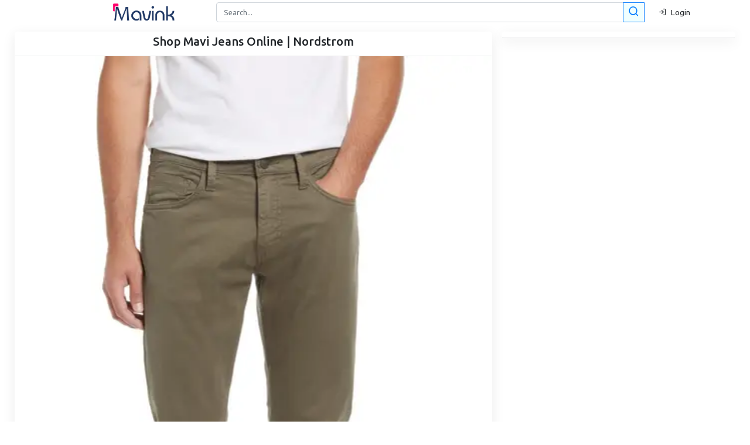

--- FILE ---
content_type: text/html; charset=UTF-8
request_url: https://mavink.com/post/444DAC457FEBB134BDBD60010EE4EB47AAAM58EBF8/96AA49FA256ADCB721E6E12BCFDB53C3D4AM8EFE10
body_size: 19534
content:

<!DOCTYPE html>
<html lang="en">
<head>
    <meta charset="utf-8">
    <meta name="viewport" content="width=device-width, initial-scale=1, maximum-scale=1.0, user-scalable=0, shrink-to-fit=no">
    <title>Shop Mavi Jeans Online | Nordstrom Images High Quality... 58E</title>
    
    <!-- Meta tags -->
    <meta property="og:type" content="website">
    <meta content="Discover countless stunning shop mavi jeans online | nordstrom images. Explore photography, images &amp; more in our comprehensive gallery!" name="description">
    <meta content="Shop Mavi Jeans Online | Nordstrom Images High Quality... 58E" property="og:title">
    <meta content="https://mavink.com/post/444DAC457FEBB134BDBD60010EE4EB47AAAM58EBF8/96AA49FA256ADCB721E6E12BCFDB53C3D4AM8EFE10" property="og:url">
    <meta content="Mavink.com" property="og:site_name">
    <meta content="https://mavink.com/images/mavink-logo-small.png" property="og:image">
    <meta content="Discover countless stunning shop mavi jeans online | nordstrom images. Explore photography, images &amp; more in our comprehensive gallery!" property="og:description">
    <meta content="Shop Mavi Jeans Online | Nordstrom Images High Quality... 58E" name="twitter:title">
    <meta content="Discover countless stunning shop mavi jeans online | nordstrom images. Explore photography, images &amp; more in our comprehensive gallery!" name="twitter:description">
    <meta content="summary_large_image" name="twitter:card">
    <meta content="Mavink.com" name="twitter:site">
    <meta http-equiv="X-UA-Compatible" content="IE=Edge">
    <meta name="mobile-web-app-capable" content="yes">
    <meta name="HandheldFriendly" content="True">
    <meta name="apple-touch-fullscreen" content="yes">
    <meta property="og:site_name" content="Mavink.com">
    <meta name="twitter:widgets:csp" content="on">
    
    <link rel="canonical" href="https://mavink.com/post/444DAC457FEBB134BDBD60010EE4EB47AAAM58EBF8/96AA49FA256ADCB721E6E12BCFDB53C3D4AM8EFE10" />
    
    <!-- Favicons -->
    <link rel="apple-touch-icon" sizes="152x152" href="https://mavink.com/favicon/apple-touch-icon.png">
    <link rel="icon" type="image/png" sizes="32x32" href="https://mavink.com/favicon/favicon-32x32.png">
    <link rel="icon" type="image/png" sizes="16x16" href="https://mavink.com/favicon/favicon-16x16.png">
    <link rel="manifest" href="https://mavink.com/favicon/site.webmanifest">
    <link rel="mask-icon" href="https://mavink.com/favicon/safari-pinned-tab.svg" color="#5bbad5">
    <link rel="shortcut icon" href="https://mavink.com/favicon/favicon.ico">
    <meta name="msapplication-TileColor" content="#ffffff">
    <meta name="msapplication-config" content="https://mavink.com/favicon/browserconfig.xml">
    <meta name="theme-color" content="#ffffff">
    
    <!-- Stylesheets -->
    <link rel="stylesheet" href="/css/feather.css">
    <link rel="stylesheet" href="/css/bootstrap.min.css">
    <link rel="stylesheet" href="/css/style.css">
    
    <style>
        body { background-color: white; }
        .mainimg { width: 100%; }
        .title1 {
            color: #203864;
            font-size: 22px;
            text-align: center;
            font-family: 'Source Sans Pro';
        }
        .container1 {
            width: calc(100% - 50px);
            margin: auto;
        }
        .box { position: relative; }
        .searchbutton11 {
            margin-left: -33px;
            z-index: 10;
            background-color: azure;
        }
        .card-body { padding: 0.35rem !important; }
        .imagebox {
            border-top-left-radius: calc(0.25rem - 1px);
            border-top-right-radius: calc(0.25rem - 1px);
        }
        .iname {
            font-size: 13px;
            margin: 1px;
            padding: 1px;
            color: #56575a;
        }
        span.badge.badge-white {
            padding: 1px;
            margin: 1px;
        }
        .lazyloading, .lazyload {
            width: 30px !important;
            margin-left: 45% !important;
            margin-top: 25% !important;
            border: none !important;
            position: relative;
        }
        .boxfadein, .lazyloaded {
            animation: fadein 1s;
            -moz-animation: fadein 1s;
            -webkit-animation: fadein 1s;
            -o-animation: fadein 1s;
        }
        .ritem a { color: #114b7f; }
        #moredesc {
            color: black !important;
            text-align: left;
        }
        #moredesc p {
            color: black !important;
            text-align: left;
        }
        @keyframes fadein {
            from { opacity: 0; }
            to { opacity: 1; }
        }
        @-moz-keyframes fadein {
            from { opacity: 0; }
            to { opacity: 1; }
        }
        @-webkit-keyframes fadein {
            from { opacity: 0; }
            to { opacity: 1; }
        }
        @-o-keyframes fadein {
            from { opacity: 0; }
            to { opacity: 1; }
        }
        #commentbutton {
            cursor: pointer;
            border: 1px solid orange;
            width: 151px;
            margin: 12px auto;
            padding: 9px 10px;
            border-radius: 3px;
            border-style: double;
            text-align: center;
            color: #ed1414;
            font-size: 20px;
            float: right;
            margin-right: calc(50% - 75px);
        }
        .commentom {
            display: block;
            position: relative;
            margin-bottom: 50px;
        }
        .sourcesite {
            display: block;
            color: #0d0000;
            padding: 0px 5px;
            font-size: 10px;
            font-style: italic;
            text-decoration: underline;
        }
        @media only screen and (min-width: 770px) {
            #searchform2 { display: none; }
        }
        @media only screen and (max-width: 769px) {
            #searchformtop { display: none; }
        }
        @media screen and (max-width: 420px) {
            .adgrid { }
        }
        @media screen and (min-width: 421px) and (max-width: 668px) {
            .adgrid { max-width: calc(48.5%); }
        }
        @media screen and (min-width: 669px) and (max-width: 1000px) {
            .adgrid { max-width: calc(32.5%); }
        }
        @media screen and (min-width: 1001px) {
            .adgrid { max-width: calc(23.5%); }
        }
    </style>
    
    <!-- Scripts -->
<script>
/** macy masonry grid
 * Skipped minification because the original files appears to be already minified.
 * Do NOT use SRI with dynamically generated files! More information: https://www.jsdelivr.com/using-sri-with-dynamic-files
 */
!function(t,n){"object"==typeof exports&&"undefined"!=typeof module?module.exports=n():"function"==typeof define&&define.amd?define(n):t.Macy=n()}(this,function(){"use strict";function t(t,n){var e=void 0;return function(){e&&clearTimeout(e),e=setTimeout(t,n)}}function n(t,n){for(var e=t.length,r=e,o=[];e--;)o.push(n(t[r-e-1]));return o}function e(t,n){var e=arguments.length>2&&void 0!==arguments[2]&&arguments[2];if(window.Promise)return A(t,n,e);t.recalculate(!0,!0)}function r(t){for(var n=t.options,e=t.responsiveOptions,r=t.keys,o=t.docWidth,i=void 0,s=0;s<r.length;s++){var a=parseInt(r[s],10);o>=a&&(i=n.breakAt[a],O(i,e))}return e}function o(t){for(var n=t.options,e=t.responsiveOptions,r=t.keys,o=t.docWidth,i=void 0,s=r.length-1;s>=0;s--){var a=parseInt(r[s],10);o<=a&&(i=n.breakAt[a],O(i,e))}return e}function i(t){var n=t.useContainerForBreakpoints?t.container.clientWidth:window.innerWidth,e={columns:t.columns};b(t.margin)?e.margin={x:t.margin.x,y:t.margin.y}:e.margin={x:t.margin,y:t.margin};var i=Object.keys(t.breakAt);return t.mobileFirst?r({options:t,responsiveOptions:e,keys:i,docWidth:n}):o({options:t,responsiveOptions:e,keys:i,docWidth:n})}function s(t){return i(t).columns}function a(t){return i(t).margin}function c(t){var n=!(arguments.length>1&&void 0!==arguments[1])||arguments[1],e=s(t),r=a(t).x,o=100/e;if(!n)return o;if(1===e)return"100%";var i="px";if("string"==typeof r){var c=parseFloat(r);i=r.replace(c,""),r=c}return r=(e-1)*r/e,"%"===i?o-r+"%":"calc("+o+"% - "+r+i+")"}function u(t,n){var e=s(t.options),r=0,o=void 0,i=void 0;if(1===++n)return 0;i=a(t.options).x;var u="px";if("string"==typeof i){var l=parseFloat(i,10);u=i.replace(l,""),i=l}return o=(i-(e-1)*i/e)*(n-1),r+=c(t.options,!1)*(n-1),"%"===u?r+o+"%":"calc("+r+"% + "+o+u+")"}function l(t){var n=0,e=t.container,r=t.rows;v(r,function(t){n=t>n?t:n}),e.style.height=n+"px"}function p(t,n){var e=arguments.length>2&&void 0!==arguments[2]&&arguments[2],r=!(arguments.length>3&&void 0!==arguments[3])||arguments[3],o=s(t.options),i=a(t.options).y;M(t,o,e),v(n,function(n){var e=0,o=parseInt(n.offsetHeight,10);isNaN(o)||(t.rows.forEach(function(n,r){n<t.rows[e]&&(e=r)}),n.style.position="absolute",n.style.top=t.rows[e]+"px",n.style.left=""+t.cols[e],t.rows[e]+=isNaN(o)?0:o+i,r&&(n.dataset.macyComplete=1))}),r&&(t.tmpRows=null),l(t)}function f(t,n){var e=arguments.length>2&&void 0!==arguments[2]&&arguments[2],r=!(arguments.length>3&&void 0!==arguments[3])||arguments[3],o=s(t.options),i=a(t.options).y;M(t,o,e),v(n,function(n){t.lastcol===o&&(t.lastcol=0);var e=C(n,"height");e=parseInt(n.offsetHeight,10),isNaN(e)||(n.style.position="absolute",n.style.top=t.rows[t.lastcol]+"px",n.style.left=""+t.cols[t.lastcol],t.rows[t.lastcol]+=isNaN(e)?0:e+i,t.lastcol+=1,r&&(n.dataset.macyComplete=1))}),r&&(t.tmpRows=null),l(t)}var h=function t(n,e){if(!(this instanceof t))return new t(n,e);if(n&&n.nodeName)return n;if(n=n.replace(/^\s*/,"").replace(/\s*$/,""),e)return this.byCss(n,e);for(var r in this.selectors)if(e=r.split("/"),new RegExp(e[1],e[2]).test(n))return this.selectors[r](n);return this.byCss(n)};h.prototype.byCss=function(t,n){return(n||document).querySelectorAll(t)},h.prototype.selectors={},h.prototype.selectors[/^\.[\w\-]+$/]=function(t){return document.getElementsByClassName(t.substring(1))},h.prototype.selectors[/^\w+$/]=function(t){return document.getElementsByTagName(t)},h.prototype.selectors[/^\#[\w\-]+$/]=function(t){return document.getElementById(t.substring(1))};var v=function(t,n){for(var e=t.length,r=e;e--;)n(t[r-e-1])},m=function(){var t=arguments.length>0&&void 0!==arguments[0]&&arguments[0];this.running=!1,this.events=[],this.add(t)};m.prototype.run=function(){if(!this.running&&this.events.length>0){var t=this.events.shift();this.running=!0,t(),this.running=!1,this.run()}},m.prototype.add=function(){var t=this,n=arguments.length>0&&void 0!==arguments[0]&&arguments[0];return!!n&&(Array.isArray(n)?v(n,function(n){return t.add(n)}):(this.events.push(n),void this.run()))},m.prototype.clear=function(){this.events=[]};var d=function(t){var n=arguments.length>1&&void 0!==arguments[1]?arguments[1]:{};return this.instance=t,this.data=n,this},y=function(){var t=arguments.length>0&&void 0!==arguments[0]&&arguments[0];this.events={},this.instance=t};y.prototype.on=function(){var t=arguments.length>0&&void 0!==arguments[0]&&arguments[0],n=arguments.length>1&&void 0!==arguments[1]&&arguments[1];return!(!t||!n)&&(Array.isArray(this.events[t])||(this.events[t]=[]),this.events[t].push(n))},y.prototype.emit=function(){var t=arguments.length>0&&void 0!==arguments[0]&&arguments[0],n=arguments.length>1&&void 0!==arguments[1]?arguments[1]:{};if(!t||!Array.isArray(this.events[t]))return!1;var e=new d(this.instance,n);v(this.events[t],function(t){return t(e)})};var g=function(t){return!("naturalHeight"in t&&t.naturalHeight+t.naturalWidth===0)||t.width+t.height!==0},E=function(t,n){var e=arguments.length>2&&void 0!==arguments[2]&&arguments[2];return new Promise(function(t,e){if(n.complete)return g(n)?t(n):e(n);n.addEventListener("load",function(){return g(n)?t(n):e(n)}),n.addEventListener("error",function(){return e(n)})}).then(function(n){e&&t.emit(t.constants.EVENT_IMAGE_LOAD,{img:n})}).catch(function(n){return t.emit(t.constants.EVENT_IMAGE_ERROR,{img:n})})},w=function(t,e){var r=arguments.length>2&&void 0!==arguments[2]&&arguments[2];return n(e,function(n){return E(t,n,r)})},A=function(t,n){var e=arguments.length>2&&void 0!==arguments[2]&&arguments[2];return Promise.all(w(t,n,e)).then(function(){t.emit(t.constants.EVENT_IMAGE_COMPLETE)})},I=function(n){return t(function(){n.emit(n.constants.EVENT_RESIZE),n.queue.add(function(){return n.recalculate(!0,!0)})},100)},N=function(t){if(t.container=h(t.options.container),t.container instanceof h||!t.container)return!!t.options.debug&&console.error("Error: Container not found");t.container.length&&(t.container=t.container[0]),t.options.container=t.container,t.container.style.position="relative"},T=function(t){t.queue=new m,t.events=new y(t),t.rows=[],t.resizer=I(t)},L=function(t){var n=h("img",t.container);window.addEventListener("resize",t.resizer),t.on(t.constants.EVENT_IMAGE_LOAD,function(){return t.recalculate(!1,!1)}),t.on(t.constants.EVENT_IMAGE_COMPLETE,function(){return t.recalculate(!0,!0)}),t.options.useOwnImageLoader||e(t,n,!t.options.waitForImages),t.emit(t.constants.EVENT_INITIALIZED)},_=function(t){N(t),T(t),L(t)},b=function(t){return t===Object(t)&&"[object Array]"!==Object.prototype.toString.call(t)},O=function(t,n){b(t)||(n.columns=t),b(t)&&t.columns&&(n.columns=t.columns),b(t)&&t.margin&&!b(t.margin)&&(n.margin={x:t.margin,y:t.margin}),b(t)&&t.margin&&b(t.margin)&&t.margin.x&&(n.margin.x=t.margin.x),b(t)&&t.margin&&b(t.margin)&&t.margin.y&&(n.margin.y=t.margin.y)},C=function(t,n){return window.getComputedStyle(t,null).getPropertyValue(n)},M=function(t,n){var e=arguments.length>2&&void 0!==arguments[2]&&arguments[2];if(t.lastcol||(t.lastcol=0),t.rows.length<1&&(e=!0),e){t.rows=[],t.cols=[],t.lastcol=0;for(var r=n-1;r>=0;r--)t.rows[r]=0,t.cols[r]=u(t,r)}else if(t.tmpRows){t.rows=[];for(var r=n-1;r>=0;r--)t.rows[r]=t.tmpRows[r]}else{t.tmpRows=[];for(var r=n-1;r>=0;r--)t.tmpRows[r]=t.rows[r]}},V=function(t){var n=arguments.length>1&&void 0!==arguments[1]&&arguments[1],e=!(arguments.length>2&&void 0!==arguments[2])||arguments[2],r=n?t.container.children:h(':scope > *:not([data-macy-complete="1"])',t.container);r=Array.from(r).filter(function(t){return null!==t.offsetParent});var o=c(t.options);return v(r,function(t){n&&(t.dataset.macyComplete=0),t.style.width=o}),t.options.trueOrder?(f(t,r,n,e),t.emit(t.constants.EVENT_RECALCULATED)):(p(t,r,n,e),t.emit(t.constants.EVENT_RECALCULATED))},R=function(){return!!window.Promise},x=Object.assign||function(t){for(var n=1;n<arguments.length;n++){var e=arguments[n];for(var r in e)Object.prototype.hasOwnProperty.call(e,r)&&(t[r]=e[r])}return t};Array.from||(Array.from=function(t){for(var n=0,e=[];n<t.length;)e.push(t[n++]);return e});var k={columns:4,margin:2,trueOrder:!1,waitForImages:!1,useImageLoader:!0,breakAt:{},useOwnImageLoader:!1,onInit:!1,cancelLegacy:!1,useContainerForBreakpoints:!1};!function(){try{document.createElement("a").querySelector(":scope *")}catch(t){!function(){function t(t){return function(e){if(e&&n.test(e)){var r=this.getAttribute("id");r||(this.id="q"+Math.floor(9e6*Math.random())+1e6),arguments[0]=e.replace(n,"#"+this.id);var o=t.apply(this,arguments);return null===r?this.removeAttribute("id"):r||(this.id=r),o}return t.apply(this,arguments)}}var n=/:scope\b/gi,e=t(Element.prototype.querySelector);Element.prototype.querySelector=function(t){return e.apply(this,arguments)};var r=t(Element.prototype.querySelectorAll);Element.prototype.querySelectorAll=function(t){return r.apply(this,arguments)}}()}}();var q=function t(){var n=arguments.length>0&&void 0!==arguments[0]?arguments[0]:k;if(!(this instanceof t))return new t(n);this.options={},x(this.options,k,n),this.options.cancelLegacy&&!R()||_(this)};return q.init=function(t){return console.warn("Depreciated: Macy.init will be removed in v3.0.0 opt to use Macy directly like so Macy({ /*options here*/ }) "),new q(t)},q.prototype.recalculateOnImageLoad=function(){var t=arguments.length>0&&void 0!==arguments[0]&&arguments[0];return e(this,h("img",this.container),!t)},q.prototype.runOnImageLoad=function(t){var n=arguments.length>1&&void 0!==arguments[1]&&arguments[1],r=h("img",this.container);return this.on(this.constants.EVENT_IMAGE_COMPLETE,t),n&&this.on(this.constants.EVENT_IMAGE_LOAD,t),e(this,r,n)},q.prototype.recalculate=function(){var t=this,n=arguments.length>0&&void 0!==arguments[0]&&arguments[0],e=!(arguments.length>1&&void 0!==arguments[1])||arguments[1];return e&&this.queue.clear(),this.queue.add(function(){return V(t,n,e)})},q.prototype.remove=function(){window.removeEventListener("resize",this.resizer),v(this.container.children,function(t){t.removeAttribute("data-macy-complete"),t.removeAttribute("style")}),this.container.removeAttribute("style")},q.prototype.reInit=function(){this.recalculate(!0,!0),this.emit(this.constants.EVENT_INITIALIZED),window.addEventListener("resize",this.resizer),this.container.style.position="relative"},q.prototype.on=function(t,n){this.events.on(t,n)},q.prototype.emit=function(t,n){this.events.emit(t,n)},q.constants={EVENT_INITIALIZED:"macy.initialized",EVENT_RECALCULATED:"macy.recalculated",EVENT_IMAGE_LOAD:"macy.image.load",EVENT_IMAGE_ERROR:"macy.image.error",EVENT_IMAGE_COMPLETE:"macy.images.complete",EVENT_RESIZE:"macy.resize"},q.prototype.constants=q.constants,q});
</script>
<script>
/*! lazysizes - v5.3.2 */

!function(e){var t=function(u,D,f){"use strict";var k,H;if(function(){var e;var t={lazyClass:"lazyload",loadedClass:"lazyloaded",loadingClass:"lazyloading",preloadClass:"lazypreload",errorClass:"lazyerror",autosizesClass:"lazyautosizes",fastLoadedClass:"ls-is-cached",iframeLoadMode:0,srcAttr:"data-src",srcsetAttr:"data-srcset",sizesAttr:"data-sizes",minSize:40,customMedia:{},init:true,expFactor:1.5,hFac:.8,loadMode:2,loadHidden:true,ricTimeout:0,throttleDelay:125};H=u.lazySizesConfig||u.lazysizesConfig||{};for(e in t){if(!(e in H)){H[e]=t[e]}}}(),!D||!D.getElementsByClassName){return{init:function(){},cfg:H,noSupport:true}}var O=D.documentElement,i=u.HTMLPictureElement,P="addEventListener",$="getAttribute",q=u[P].bind(u),I=u.setTimeout,U=u.requestAnimationFrame||I,o=u.requestIdleCallback,j=/^picture$/i,r=["load","error","lazyincluded","_lazyloaded"],a={},G=Array.prototype.forEach,J=function(e,t){if(!a[t]){a[t]=new RegExp("(\\s|^)"+t+"(\\s|$)")}return a[t].test(e[$]("class")||"")&&a[t]},K=function(e,t){if(!J(e,t)){e.setAttribute("class",(e[$]("class")||"").trim()+" "+t)}},Q=function(e,t){var a;if(a=J(e,t)){e.setAttribute("class",(e[$]("class")||"").replace(a," "))}},V=function(t,a,e){var i=e?P:"removeEventListener";if(e){V(t,a)}r.forEach(function(e){t[i](e,a)})},X=function(e,t,a,i,r){var n=D.createEvent("Event");if(!a){a={}}a.instance=k;n.initEvent(t,!i,!r);n.detail=a;e.dispatchEvent(n);return n},Y=function(e,t){var a;if(!i&&(a=u.picturefill||H.pf)){if(t&&t.src&&!e[$]("srcset")){e.setAttribute("srcset",t.src)}a({reevaluate:true,elements:[e]})}else if(t&&t.src){e.src=t.src}},Z=function(e,t){return(getComputedStyle(e,null)||{})[t]},s=function(e,t,a){a=a||e.offsetWidth;while(a<H.minSize&&t&&!e._lazysizesWidth){a=t.offsetWidth;t=t.parentNode}return a},ee=function(){var a,i;var t=[];var r=[];var n=t;var s=function(){var e=n;n=t.length?r:t;a=true;i=false;while(e.length){e.shift()()}a=false};var e=function(e,t){if(a&&!t){e.apply(this,arguments)}else{n.push(e);if(!i){i=true;(D.hidden?I:U)(s)}}};e._lsFlush=s;return e}(),te=function(a,e){return e?function(){ee(a)}:function(){var e=this;var t=arguments;ee(function(){a.apply(e,t)})}},ae=function(e){var a;var i=0;var r=H.throttleDelay;var n=H.ricTimeout;var t=function(){a=false;i=f.now();e()};var s=o&&n>49?function(){o(t,{timeout:n});if(n!==H.ricTimeout){n=H.ricTimeout}}:te(function(){I(t)},true);return function(e){var t;if(e=e===true){n=33}if(a){return}a=true;t=r-(f.now()-i);if(t<0){t=0}if(e||t<9){s()}else{I(s,t)}}},ie=function(e){var t,a;var i=99;var r=function(){t=null;e()};var n=function(){var e=f.now()-a;if(e<i){I(n,i-e)}else{(o||r)(r)}};return function(){a=f.now();if(!t){t=I(n,i)}}},e=function(){var v,m,c,h,e;var y,z,g,p,C,b,A;var n=/^img$/i;var d=/^iframe$/i;var E="onscroll"in u&&!/(gle|ing)bot/.test(navigator.userAgent);var _=0;var w=0;var M=0;var N=-1;var L=function(e){M--;if(!e||M<0||!e.target){M=0}};var x=function(e){if(A==null){A=Z(D.body,"visibility")=="hidden"}return A||!(Z(e.parentNode,"visibility")=="hidden"&&Z(e,"visibility")=="hidden")};var W=function(e,t){var a;var i=e;var r=x(e);g-=t;b+=t;p-=t;C+=t;while(r&&(i=i.offsetParent)&&i!=D.body&&i!=O){r=(Z(i,"opacity")||1)>0;if(r&&Z(i,"overflow")!="visible"){a=i.getBoundingClientRect();r=C>a.left&&p<a.right&&b>a.top-1&&g<a.bottom+1}}return r};var t=function(){var e,t,a,i,r,n,s,o,l,u,f,c;var d=k.elements;if((h=H.loadMode)&&M<8&&(e=d.length)){t=0;N++;for(;t<e;t++){if(!d[t]||d[t]._lazyRace){continue}if(!E||k.prematureUnveil&&k.prematureUnveil(d[t])){R(d[t]);continue}if(!(o=d[t][$]("data-expand"))||!(n=o*1)){n=w}if(!u){u=!H.expand||H.expand<1?O.clientHeight>1500&&O.clientWidth>1500?1500:1370:H.expand;k._defEx=u;f=u*H.expFactor;c=H.hFac;A=null;if(w<f&&M<1&&N>2&&h>2&&!D.hidden){w=f;N=0}else if(h>1&&N>1&&M<6){w=u}else{w=_}}if(l!==n){y=innerWidth+n*c;z=innerHeight+n;s=n*-1;l=n}a=d[t].getBoundingClientRect();if((b=a.bottom)>=s&&(g=a.top)<=z&&(C=a.right)>=s*c&&(p=a.left)<=y&&(b||C||p||g)&&(H.loadHidden||x(d[t]))&&(m&&M<3&&!o&&(h<3||N<4)||W(d[t],n))){R(d[t]);r=true;if(M>9){break}}else if(!r&&m&&!i&&M<4&&N<4&&h>2&&(v[0]||H.preloadAfterLoad)&&(v[0]||!o&&(b||C||p||g||d[t][$](H.sizesAttr)!="auto"))){i=v[0]||d[t]}}if(i&&!r){R(i)}}};var a=ae(t);var S=function(e){var t=e.target;if(t._lazyCache){delete t._lazyCache;return}L(e);K(t,H.loadedClass);Q(t,H.loadingClass);V(t,B);X(t,"lazyloaded")};var i=te(S);var B=function(e){i({target:e.target})};var T=function(e,t){var a=e.getAttribute("data-load-mode")||H.iframeLoadMode;if(a==0){e.contentWindow.location.replace(t)}else if(a==1){e.src=t}};var F=function(e){var t;var a=e[$](H.srcsetAttr);if(t=H.customMedia[e[$]("data-media")||e[$]("media")]){e.setAttribute("media",t)}if(a){e.setAttribute("srcset",a)}};var s=te(function(t,e,a,i,r){var n,s,o,l,u,f;if(!(u=X(t,"lazybeforeunveil",e)).defaultPrevented){if(i){if(a){K(t,H.autosizesClass)}else{t.setAttribute("sizes",i)}}s=t[$](H.srcsetAttr);n=t[$](H.srcAttr);if(r){o=t.parentNode;l=o&&j.test(o.nodeName||"")}f=e.firesLoad||"src"in t&&(s||n||l);u={target:t};K(t,H.loadingClass);if(f){clearTimeout(c);c=I(L,2500);V(t,B,true)}if(l){G.call(o.getElementsByTagName("source"),F)}if(s){t.setAttribute("srcset",s)}else if(n&&!l){if(d.test(t.nodeName)){T(t,n)}else{t.src=n}}if(r&&(s||l)){Y(t,{src:n})}}if(t._lazyRace){delete t._lazyRace}Q(t,H.lazyClass);ee(function(){var e=t.complete&&t.naturalWidth>1;if(!f||e){if(e){K(t,H.fastLoadedClass)}S(u);t._lazyCache=true;I(function(){if("_lazyCache"in t){delete t._lazyCache}},9)}if(t.loading=="lazy"){M--}},true)});var R=function(e){if(e._lazyRace){return}var t;var a=n.test(e.nodeName);var i=a&&(e[$](H.sizesAttr)||e[$]("sizes"));var r=i=="auto";if((r||!m)&&a&&(e[$]("src")||e.srcset)&&!e.complete&&!J(e,H.errorClass)&&J(e,H.lazyClass)){return}t=X(e,"lazyunveilread").detail;if(r){re.updateElem(e,true,e.offsetWidth)}e._lazyRace=true;M++;s(e,t,r,i,a)};var r=ie(function(){H.loadMode=3;a()});var o=function(){if(H.loadMode==3){H.loadMode=2}r()};var l=function(){if(m){return}if(f.now()-e<999){I(l,999);return}m=true;H.loadMode=3;a();q("scroll",o,true)};return{_:function(){e=f.now();k.elements=D.getElementsByClassName(H.lazyClass);v=D.getElementsByClassName(H.lazyClass+" "+H.preloadClass);q("scroll",a,true);q("resize",a,true);q("pageshow",function(e){if(e.persisted){var t=D.querySelectorAll("."+H.loadingClass);if(t.length&&t.forEach){U(function(){t.forEach(function(e){if(e.complete){R(e)}})})}}});if(u.MutationObserver){new MutationObserver(a).observe(O,{childList:true,subtree:true,attributes:true})}else{O[P]("DOMNodeInserted",a,true);O[P]("DOMAttrModified",a,true);setInterval(a,999)}q("hashchange",a,true);["focus","mouseover","click","load","transitionend","animationend"].forEach(function(e){D[P](e,a,true)});if(/d$|^c/.test(D.readyState)){l()}else{q("load",l);D[P]("DOMContentLoaded",a);I(l,2e4)}if(k.elements.length){t();ee._lsFlush()}else{a()}},checkElems:a,unveil:R,_aLSL:o}}(),re=function(){var a;var n=te(function(e,t,a,i){var r,n,s;e._lazysizesWidth=i;i+="px";e.setAttribute("sizes",i);if(j.test(t.nodeName||"")){r=t.getElementsByTagName("source");for(n=0,s=r.length;n<s;n++){r[n].setAttribute("sizes",i)}}if(!a.detail.dataAttr){Y(e,a.detail)}});var i=function(e,t,a){var i;var r=e.parentNode;if(r){a=s(e,r,a);i=X(e,"lazybeforesizes",{width:a,dataAttr:!!t});if(!i.defaultPrevented){a=i.detail.width;if(a&&a!==e._lazysizesWidth){n(e,r,i,a)}}}};var e=function(){var e;var t=a.length;if(t){e=0;for(;e<t;e++){i(a[e])}}};var t=ie(e);return{_:function(){a=D.getElementsByClassName(H.autosizesClass);q("resize",t)},checkElems:t,updateElem:i}}(),t=function(){if(!t.i&&D.getElementsByClassName){t.i=true;re._();e._()}};return I(function(){H.init&&t()}),k={cfg:H,autoSizer:re,loader:e,init:t,uP:Y,aC:K,rC:Q,hC:J,fire:X,gW:s,rAF:ee}}(e,e.document,Date);e.lazySizes=t,"object"==typeof module&&module.exports&&(module.exports=t)}("undefined"!=typeof window?window:{});
</script>

   <script src="https://mavink.com/js/jquery.min.js"></script>
   
   <!-- Pinterest Tag -->
   <script>
   !function(e){if(!window.pintrk){window.pintrk = function () {
   window.pintrk.queue.push(Array.prototype.slice.call(arguments))};var
     n=window.pintrk;n.queue=[],n.version="3.0";var
     t=document.createElement("script");t.async=!0,t.src=e;var
     r=document.getElementsByTagName("script")[0];
     r.parentNode.insertBefore(t,r)}}("https://s.pinimg.com/ct/core.js");
   pintrk('load', '2613500251166', {em: '<user_email_address>'});
   pintrk('page');
   </script>
   <noscript>
   <img height="1" width="1" style="display:none;" alt=""
     src="https://ct.pinterest.com/v3/?event=init&tid=2613500251166&pd[em]=<hashed_email_address>&noscript=1" />
   </noscript>
   <!-- end Pinterest Tag -->
   
   <script async src="https://pagead2.googlesyndication.com/pagead/js/adsbygoogle.js?client=ca-pub-3785915423355411"
            crossorigin="anonymous"></script>   
   <script type="application/ld+json">
   {"@context":"https://schema.org","@type":"ImageObject","author":"Mavink.com","contentUrl":"https://n.nordstrommedia.com/id/sr3/5891a3f4-bde5-4281-a258-034f014d2132.jpeg?h=365&w=240&dpr=2","datePublished":"","description":"Discover countless stunning shop mavi jeans online | nordstrom images. Explore photography, images & more in our comprehensive gallery!","name":"Shop Mavi Jeans Online | Nordstrom"}   </script>
</head>
<body>

<!-- Navigation -->
<nav class="navbar navbar-expand navbar-dark bg-dark folumelite-nav-top p-0">
   <div class="container">
       <div style="display: block;position: relative; width: 100%;text-align: center; padding-left: 45px;">
           <a class="navbar-brand mr-2" href="https://mavink.com">
               <img src="https://mavink.com/images/mavink-logo-small.png" alt="Mavink Logo">
           </a>
       </div>
       <form id="searchformtop" class="col-md-8 job-search p-1" action="https://mavink.com/explore.php" method="GET">
           <div class="input-group">
               <input autocomplete="off" style="border-radius: 0.25rem;" type="text" name="q" class="form-control" placeholder="Search..." aria-label="Search" aria-describedby="basic-addon2">
               <div class="input-group-append searchbutton11"> 
                   <button class="btn btn-outline-primary f19pxbtnpad" type="submit">
                       <i class="feather-search f19px"></i>
                   </button>
               </div>
               <div id="urlcheck" class="invalid-feedback">Please enter url.</div>
           </div>
       </form>
       <ul class="navbar-nav ml-auto d-flex align-items-center">
           <li class="nav-item no-arrow ml-1">
               <span id="signin" class="dropdown-item"><i class="feather-log-in mr-1"></i> Login</span>
           </li>
           <li id="loggedin" class="nav-item dropdown no-arrow ml-1 folumelite-profile-dropdown">
               <a id="cimagebox" class="nav-link dropdown-toggle pr-0" href="#" role="button" data-toggle="dropdown" aria-haspopup="true" aria-expanded="false">
                   <img id="cimage" class="img-profile rounded-circle" src="https://mavink.com/images/p13.png">
               </a>
               <div class="dropdown-menu dropdown-menu-right shadow-sm">
                   <div class="p-3 d-flex align-items-center">
                       <div class="dropdown-list-image mr-3">
                           <span id="cimagebox2"><img id="cimage2" class="rounded-circle" src="https://mavink.com/images/user.png" alt=""></span>
                           <div class="status-indicator bg-success"></div>
                       </div>
                       <div class="font-weight-bold">
                           <div class="text-truncate" id="cname"></div>
                       </div>
                   </div>
                   <div class="dropdown-divider"></div>
                   <span class="dropdown-item commento-profile-button" id="logout"><i class="feather-log-out mr-1"></i> Logout</span>
               </div>
           </li>
       </ul>
   </div>
</nav>

<div class="pb-2 pt-1">
   <div class="container1">
       <div class="row">
           <main class="col col-xl-12 order-xl-2 col-lg-12 order-lg-1 col-md-12 col-sm-12 col-12">
               <div style="margin: auto;" class="col-md-8 box rounded bg-white mb-2">
                   <form id="searchform2" class="job-search p-1" action="https://mavink.com/explore.php" method="GET">
                       <div class="input-group">
                           <input autocomplete="off" style="border-radius: 0.25rem;" type="text" name="q" class="form-control" placeholder="Search..." aria-label="Search" aria-describedby="basic-addon2">
                           <div class="input-group-append searchbutton11">
                               <button class="btn btn-outline-primary f19pxbtnpad" type="submit">
                                   <i class="feather-search f19px"></i>
                               </button>
                           </div>
                           <div id="urlcheck" class="invalid-feedback">Please enter url.</div>
                       </div>
                   </form>
               </div>
               
               <!---- main item content starts --->
                              <div id="mainitembox">
                   <div class="row" id="myTabContent">
                       <div class="col-lg-8 col-md-8 mainitem">
                           <div class="box mb-3 shadow-sm border rounded bg-white profile-box text-center">
                               <div class="p-1 border-0 border-bottom">
                                   <h1 style="font-size:20px;">Shop Mavi Jeans Online | Nordstrom</h1>
                               </div>
                               <div class="p-0" style="aspect-ratio:auto 1 / 1.5182773109244;">
                                   <img src="https://n.nordstrommedia.com/id/sr3/5891a3f4-bde5-4281-a258-034f014d2132.jpeg?h=365&amp;w=240&amp;dpr=2" 
                                        onerror="this.onerror=null;this.src='[data-uri]';" 
                                        class="img-fluid mainimg" 
                                        alt="Shop Mavi Jeans Online | Nordstrom image.">
                               </div>
                               <div style="margin-top: -20px;position: absolute;right: 0;">
                                   <a href="https://www.pinterest.com/pin/create/button/" data-pin-do="buttonBookmark"></a>
                               </div>
                               <div class="p-1 border-top border-bottom">
                                   <span class="mb-0 text-muted">
                                                                      </span>
                                   <div style="margin: 3px;">
                                       <a href="https://www.pinterest.com/pin/create/button/" data-pin-do="buttonBookmark"></a>
                                   </div>
                                   <a target="_blank" href="https://mavink.com/go.php?id=:fcgguZN584--fanrw-vinz/fqaneo/zbp.zbegfqeba.jjj//">
                                       <button type="button" class="btn btn-outline-primary" style="margin-bottom: -2px;">
                                           nordstrom.com                                       </button>
                                   </a>
                                   <span class="sourcesite">source</span>
                               </div>
                           </div>
                       </div>
                       
                       <div class="col-lg-4 col-md-4">
                           <div class="box shadow-sm mb-3 border rounded bg-white ads-box text-center">
                               <div class="p-1 border-bottom">
                                                                      <div class="mungfad p-0 border-0">
                                       <script type="text/javascript">
                                       atOptions = {
                                           'key' : '2f9699d6163bff9569aab95bc537a459',
                                           'format' : 'iframe',
                                           'height' : 250,
                                           'width' : 300,
                                           'params' : {}
                                       };
                                       document.write('<scr' + 'ipt type="text/javascript" src="http' + (location.protocol === 'https:' ? 's' : '') + '://certifiedblob.com/2f9699d6163bff9569aab95bc537a459/invoke.js"></scr' + 'ipt>');
                                       </script>
                                   </div>
                                                                  </div>
                           </div>
                       </div>
                   </div>
                   
                   <div class="">
                       <div class="commentom" style="display:none;">
                           <div id="commentbutton" style=""> Comments </div>
                           <div id="commento" style="padding: 5px;border-radius: 4px;margin: 5px 1px;"></div>
                       </div>
                       <script>
                       $('#commentbutton').click(function() {
                           $('#commento').show("slow");
                           $('#commentbutton').hide();         
                       });
                       </script>
                   </div>
               </div>
                              
               <!----- RelatedVisual----->
               <div id="spinner2" style="text-align: center;margin: 10px;margin-top: 80px;">
                   <img src="https://mavink.com/images/Iphone-spinner-2.gif" alt="Loading..." />
               </div>
               
               <div id="relatedvisual" class="rowx">
                   <script>$("#spinner2").hide();</script>
                   
                   <div id="grid" class="grid">
                   <div class="box boxfadein shadow-sm rounded bg-white mb-3 blog-card border-0" data-family="1">
                               <a href="https://mavink.com/post/571D7A3F23454E7584B7EAF0EBF90EE100AM4D90DB/444DAC457FEBB134BDBD60010EE4EB47AAAM58EBF8"><div class="imagebox" style="aspect-ratio:auto 1 / 1.518;background-color:#90573B;">
                               <img class="card-img-top" src="https://n.nordstrommedia.com/id/sr3/c115fb0b-99b2-4c57-a655-9816af1824af.jpeg?crop=pad&amp;pad_color=FFF&amp;format=jpeg&amp;w=780&amp;h=1196" onerror="this.onerror=null;this.src='https://tse4.mm.bing.net/th?id=OIP.bWoOOb3kzIRBsdJO3_0ylAHaLW&pid=Api';" alt="Monfrère Deniro Slim Straight Leg Jeans (Aberdeen) | Nordstrom"></div>
                               <div class="card-body">
                               <span class="badge badge-white limg" val="shop.nordstrom.com"><canvas></canvas></span>
                               <h2 class="iname">Monfrère Deniro Slim Straight Leg Jeans (Aberdeen) | Nordstrom</h2>
                               </div></a>
                               </div><div class="box boxfadein shadow-sm rounded bg-white mb-3 blog-card border-0" data-family="1">
                               <a href="https://mavink.com/post/EA72457D1205AF876B90957A537CFE9537AM74BF1C/444DAC457FEBB134BDBD60010EE4EB47AAAM58EBF8"><div class="imagebox" style="aspect-ratio:auto 1 / 1.5182773109244;background-color:#915C3A;">
                               <img class="card-img-top" src="https://n.nordstrommedia.com/ImageGallery/store/product/Zoom/12/_107656812.jpg?h=365&amp;w=240&amp;dpr=2" onerror="this.onerror=null;this.src='https://tse1.mm.bing.net/th?id=OIP.NPF22CdU7mHVvx2xitXsKwHaLW&pid=Api';" alt="7 for all mankind jeans | Nordstrom"></div>
                               <div class="card-body">
                               <span class="badge badge-white limg" val="www.nordstrom.com"><canvas></canvas></span>
                               <h2 class="iname">7 for all mankind jeans | Nordstrom</h2>
                               </div></a>
                               </div><div class="box boxfadein shadow-sm rounded bg-white mb-3 blog-card border-0" data-family="1">
                               <a href="https://mavink.com/post/D16B3E8E17122547C53B66292231EAB6E1AMBC3F90/444DAC457FEBB134BDBD60010EE4EB47AAAM58EBF8"><div class="imagebox" style="aspect-ratio:auto 1 / 1.5172325581395;background-color:#41391B;">
                               <img class="card-img-top" src="https://www.brostrick.com/wp-content/uploads/2017/05/brisk-olive-green-khaki-chino-2017-2018.jpg" onerror="this.onerror=null;this.src='https://tse1.mm.bing.net/th?id=OIP.LhiYuhb9I-kqqKYoZsB4vgHaLW&pid=Api';" alt="14 Chinos For Men In 2024 - Best Mens Spring Cotton Slim Fit Chino Pants"></div>
                               <div class="card-body">
                               <span class="badge badge-white limg" val="www.brostrick.com"><canvas></canvas></span>
                               <h2 class="iname">14 Chinos For Men In 2024 - Best Mens Spring Cotton Slim Fit Chino Pants</h2>
                               </div></a>
                               </div><div class="box boxfadein shadow-sm rounded bg-white mb-3 blog-card border-0" data-family="1">
                               <a href="https://mavink.com/post/FEC478DCE7443BCF5419EE405FC2F27BCDAMDD8865/444DAC457FEBB134BDBD60010EE4EB47AAAM58EBF8"><div class="imagebox" style="aspect-ratio:auto 1 / 1.32;background-color:#934C38;">
                               <img class="card-img-top" src="https://cdn.shopify.com/s/files/1/0578/7385/8748/products/slim_merc_migr_1671---category_720x.jpg?v=1631806309" onerror="this.onerror=null;this.src='https://tse3.mm.bing.net/th?id=OIP.FTBqmiIGvin0fICqaRQTOwHaJ4&pid=Api';" alt="Men&#039;s Best Sellers - Men"></div>
                               <div class="card-body">
                               <span class="badge badge-white limg" val="www.mottandbow.com"><canvas></canvas></span>
                               <h2 class="iname">Men&#039;s Best Sellers - Men</h2>
                               </div></a>
                               </div><div class="box boxfadein shadow-sm rounded bg-white mb-3 blog-card border-0" data-family="1">
                               <a href="https://mavink.com/post/164809670AF9F5B73338665664E23E2427AM285F66/444DAC457FEBB134BDBD60010EE4EB47AAAM58EBF8"><div class="imagebox" style="aspect-ratio:auto 1 / 1.518;background-color:#975C34;">
                               <img class="card-img-top" src="https://n.nordstrommedia.com/id/sr3/ca191c91-6dbd-474b-acb2-3df69b07f1ca.jpeg?crop=pad&amp;pad_color=FFF&amp;format=jpeg&amp;w=780&amp;h=1196&amp;dpr=2" onerror="this.onerror=null;this.src='https://tse1.mm.bing.net/th?id=OIP.QSBo84OqCIfZn2PJHC2nyQHaLW&pid=Api';" alt="NN07 Marco 1400 Slim Fit Chinos | Nordstrom"></div>
                               <div class="card-body">
                               <span class="badge badge-white limg" val="www.nordstrom.com"><canvas></canvas></span>
                               <h2 class="iname">NN07 Marco 1400 Slim Fit Chinos | Nordstrom</h2>
                               </div></a>
                               </div><div class="box boxfadein shadow-sm rounded bg-white mb-3 blog-card border-0" data-family="1">
                               <a href="https://mavink.com/post/9B82C6EFB670A56B83E5994B18B7653297AM4CB683/444DAC457FEBB134BDBD60010EE4EB47AAAM58EBF8"><div class="imagebox" style="aspect-ratio:auto 1 / 1.5182773109244;background-color:#965B36;">
                               <img class="card-img-top" src="https://n.nordstrommedia.com/id/sr3/5e181614-ed55-4db8-b394-a0dd67214675.jpeg?h=365&amp;w=240&amp;dpr=2" onerror="this.onerror=null;this.src='https://tse1.mm.bing.net/th?id=OIP.XiyOkO5gVcpqrlIu9sIDKwHaLW&pid=Api';" alt="Shop AG Online | Nordstrom Rack"></div>
                               <div class="card-body">
                               <span class="badge badge-white limg" val="www.nordstromrack.com"><canvas></canvas></span>
                               <h2 class="iname">Shop AG Online | Nordstrom Rack</h2>
                               </div></a>
                               </div><!-- adsense responsive1 -->
                               <div class="box boxfadein shadow-sm rounded bg-white mb-3 blog-card border-0" style="min-height:150px;">
                               <ins class="adsbygoogle"
                                    style="display:block"
                                    data-ad-client="ca-pub-3785915423355411"
                                    data-ad-slot="8826455480"
                                    data-ad-format="vertical"
                                    data-full-width-responsive="true"></ins>
                               <script>
                                    (adsbygoogle = window.adsbygoogle || []).push({});
                               </script></div><div class="box boxfadein shadow-sm rounded bg-white mb-3 blog-card border-0" data-family="1">
                               <a href="https://mavink.com/post/C76068D777D6143A3CAF51D9C872815D8BAM3AA97F/444DAC457FEBB134BDBD60010EE4EB47AAAM58EBF8"><div class="imagebox" style="aspect-ratio:auto 1 / 1.151847133758;background-color:#A1552A;">
                               <img class="card-img-top" src="https://vstyleformen.com/wp-content/uploads/2018/08/Mercer-Slim-Fit-Jeans-Mott-Bow.png" onerror="this.onerror=null;this.src='https://tse1.mm.bing.net/th?id=OIP.V0TbrfQb297eDPeQvCZzFgAAAA&pid=Api';" alt="Mercer Slim Fit Jeans Mott &amp; Bow - VSTYLE for Men"></div>
                               <div class="card-body">
                               <span class="badge badge-white limg" val="vstyleformen.com"><canvas></canvas></span>
                               <h2 class="iname">Mercer Slim Fit Jeans Mott &amp; Bow - VSTYLE for Men</h2>
                               </div></a>
                               </div><div class="box boxfadein shadow-sm rounded bg-white mb-3 blog-card border-0" data-family="1">
                               <a href="https://mavink.com/post/8C5244D3C853A7BBFDD16F550F54E3DE74AM4C0E3D/444DAC457FEBB134BDBD60010EE4EB47AAAM58EBF8"><div class="imagebox" style="aspect-ratio:auto 1 / 1.518;background-color:#965435;">
                               <img class="card-img-top" src="https://n.nordstrommedia.com/id/sr3/e46b9a05-4655-4d05-9ebd-3074c83729cc.jpeg?crop=pad&amp;pad_color=FFF&amp;format=jpeg&amp;w=780&amp;h=1196" onerror="this.onerror=null;this.src='https://tse1.mm.bing.net/th?id=OIP.Tcs02cjsaNISD6deJqHZnQHaLW&pid=Api';" alt="Mavi Jeans Zach Straight Leg Twill Pants | Nordstrom"></div>
                               <div class="card-body">
                               <span class="badge badge-white limg" val="www.nordstrom.com"><canvas></canvas></span>
                               <h2 class="iname">Mavi Jeans Zach Straight Leg Twill Pants | Nordstrom</h2>
                               </div></a>
                               </div><div class="box boxfadein shadow-sm rounded bg-white mb-3 blog-card border-0" data-family="1">
                               <a href="https://mavink.com/post/FBC8BB083B316AD865FFCBBB066763907AAMC6B817/444DAC457FEBB134BDBD60010EE4EB47AAAM58EBF8"><div class="imagebox" style="aspect-ratio:auto 1 / 1.518;background-color:#9C562F;">
                               <img class="card-img-top" src="https://cdnd.lystit.com/photos/nordstrom/310ecc9a/ag-adriano-goldschmied-Sulfur-Ash-Green-Everett-Sud-Slim-Straight-Fit-Pants.jpeg" onerror="this.onerror=null;this.src='https://tse2.mm.bing.net/th?id=OIP.dSTIGgQ64j-c3AXQgijh8wHaLW&pid=Api';" alt="Lyst - AG Jeans Everett Sud Slim Straight Fit Pants in Green for Men"></div>
                               <div class="card-body">
                               <span class="badge badge-white limg" val="www.lyst.com"><canvas></canvas></span>
                               <h2 class="iname">Lyst - AG Jeans Everett Sud Slim Straight Fit Pants in Green for Men</h2>
                               </div></a>
                               </div><div class="box boxfadein shadow-sm rounded bg-white mb-3 blog-card border-0" data-family="1">
                               <a href="https://mavink.com/post/A6743D7298B1AB1F6AD78D64C47ADFBD5FAMBB8638/444DAC457FEBB134BDBD60010EE4EB47AAAM58EBF8"><div class="imagebox" style="aspect-ratio:auto 1 / 1.5182773109244;background-color:#8A5641;">
                               <img class="card-img-top" src="https://n.nordstrommedia.com/id/sr3/49a97d23-9085-4fe8-804b-65bd720979a5.jpeg?h=365&amp;w=240&amp;dpr=2" onerror="this.onerror=null;this.src='https://tse4.mm.bing.net/th?id=OIP.jB-q9mrQCjuOF9LPzz9PBgHaLW&pid=Api';" alt="Shop Mavi Jeans Online | Nordstrom"></div>
                               <div class="card-body">
                               <span class="badge badge-white limg" val="www.nordstrom.com"><canvas></canvas></span>
                               <h2 class="iname">Shop Mavi Jeans Online | Nordstrom</h2>
                               </div></a>
                               </div><div class="adgrid mungfad" style="height:auto; min-height:280px !important;margin:1px;padding:5px;"><div>
                               <script type="text/javascript">
                               atOptions = {
                                   'key' : '2f9699d6163bff9569aab95bc537a459',
                                   'format' : 'iframe',
                                   'height' : 250,
                                   'width' : 300,
                                   'params' : {}
                               };
                               document.write('<scr' + 'ipt type="text/javascript" src="http' + (location.protocol === 'https:' ? 's' : '') + '://certifiedblob.com/2f9699d6163bff9569aab95bc537a459/invoke.js"></scr' + 'ipt>');
                               </script>
                               </div></div><div class="box boxfadein shadow-sm rounded bg-white mb-3 blog-card border-0" data-family="1">
                               <a href="https://mavink.com/post/73ED1185C277FE73C40A7E2768A36028F0AM816FB3/444DAC457FEBB134BDBD60010EE4EB47AAAM58EBF8"><div class="imagebox" style="aspect-ratio:auto 1 / 0.99;background-color:#8E573D;">
                               <img class="card-img-top" src="https://cdn.shopify.com/s/files/1/0271/1901/products/moleskin-olive_17_dde6e4ff-9ac9-44d4-8f7e-d36bb0d0f8ab_600x.jpg?v=1571438562" onerror="this.onerror=null;this.src='https://tse4.mm.bing.net/th?id=OIP.-nAXYH-n3Yka-A6iC7t-DgHaHa&pid=Api';" alt="Italian Moleskin Pant - Moss - Jomers"></div>
                               <div class="card-body">
                               <span class="badge badge-white limg" val="jomers.com"><canvas></canvas></span>
                               <h2 class="iname">Italian Moleskin Pant - Moss - Jomers</h2>
                               </div></a>
                               </div><div class="box boxfadein shadow-sm rounded bg-white mb-3 blog-card border-0" data-family="1">
                               <a href="https://mavink.com/post/27CBA7EF82BD76B06AA97FA72CCCB65BB5AMF3CD53/444DAC457FEBB134BDBD60010EE4EB47AAAM58EBF8"><div class="imagebox" style="aspect-ratio:auto 1 / 1.2375;background-color:#A05B2B;">
                               <img class="card-img-top" src="https://images.bloomingdalesassets.com/is/image/BLM/products/6/optimized/11088096_fpx.tif?op_sharpen=1&amp;wid=700&amp;fit=fit,1&amp;$filtersm$" onerror="this.onerror=null;this.src='https://tse4.mm.bing.net/th?id=OIP.OhK369CoiNmiXiErag1bjQHaJQ&pid=Api';" alt="BLANKNYC Slim Fit Pants | Bloomingdale&#039;s"></div>
                               <div class="card-body">
                               <span class="badge badge-white limg" val="www.bloomingdales.com"><canvas></canvas></span>
                               <h2 class="iname">BLANKNYC Slim Fit Pants | Bloomingdale&#039;s</h2>
                               </div></a>
                               </div><div class="box boxfadein shadow-sm rounded bg-white mb-3 blog-card border-0" data-family="1">
                               <a href="https://mavink.com/post/63450F76872B35BF8321E2A4462C56A9F6AM038780/444DAC457FEBB134BDBD60010EE4EB47AAAM58EBF8"><div class="imagebox" style="aspect-ratio:auto 1 / 1.5182773109244;background-color:#8D5A3E;">
                               <img class="card-img-top" src="https://n.nordstrommedia.com/id/sr3/dd0c18a4-78ba-4a5b-80e5-5ca706041d2e.jpeg?h=365&amp;w=240&amp;dpr=2" onerror="this.onerror=null;this.src='https://tse3.mm.bing.net/th?id=OIP.HVU4gDitSnqigSgHPjHuKwHaLW&pid=Api';" alt="Chino &amp; Khaki Pants for Men | Nordstrom Rack"></div>
                               <div class="card-body">
                               <span class="badge badge-white limg" val="www.nordstromrack.com"><canvas></canvas></span>
                               <h2 class="iname">Chino &amp; Khaki Pants for Men | Nordstrom Rack</h2>
                               </div></a>
                               </div><div class="box boxfadein shadow-sm rounded bg-white mb-3 blog-card border-0" data-family="1">
                               <a href="https://mavink.com/post/80BF685268D5B9E1DDED242BF1A9B89F76AM71281C/444DAC457FEBB134BDBD60010EE4EB47AAAM58EBF8"><div class="imagebox" style="aspect-ratio:auto 1 / 1.518;background-color:#995C32;">
                               <img class="card-img-top" src="https://n.nordstrommedia.com/id/sr3/2f25615e-a713-4c39-88d4-02add99a3aff.jpeg?crop=pad&amp;pad_color=FFF&amp;format=jpeg&amp;w=780&amp;h=1196" onerror="this.onerror=null;this.src='https://tse2.mm.bing.net/th?id=OIP.ag-8dBt6_Ehhhnu6JxwnoAHaLW&pid=Api';" alt="AG Graduate SUD Slim Straight Leg Pants | Nordstrom"></div>
                               <div class="card-body">
                               <span class="badge badge-white limg" val="www.nordstrom.com"><canvas></canvas></span>
                               <h2 class="iname">AG Graduate SUD Slim Straight Leg Pants | Nordstrom</h2>
                               </div></a>
                               </div><div class="box boxfadein shadow-sm rounded bg-white mb-3 blog-card border-0" data-family="1">
                               <a href="https://mavink.com/post/C990F6A893B830FC4C7EF1999279817595AM81BB34/444DAC457FEBB134BDBD60010EE4EB47AAAM58EBF8"><div class="imagebox" style="aspect-ratio:auto 1 / 1.5191815856777;background-color:#8F593C;">
                               <img class="card-img-top" src="https://www.meenogroup.com/wp-content/uploads/2018/02/men-slim-straight-leg-pants.jpg" onerror="this.onerror=null;this.src='https://tse4.mm.bing.net/th?id=OIP.h8HPMH1B79H8OJnhK01cGAHaLX&pid=Api';" alt="men slim straight leg pants"></div>
                               <div class="card-body">
                               <span class="badge badge-white limg" val="www.meenogroup.com"><canvas></canvas></span>
                               <h2 class="iname">men slim straight leg pants</h2>
                               </div></a>
                               </div><!-- adsense responsive1 -->
                               <div class="box boxfadein shadow-sm rounded bg-white mb-3 blog-card border-0" style="min-height:150px;">
                               <ins class="adsbygoogle"
                                    style="display:block"
                                    data-ad-client="ca-pub-3785915423355411"
                                    data-ad-slot="8826455480"
                                    data-ad-format="vertical"
                                    data-full-width-responsive="true"></ins>
                               <script>
                                    (adsbygoogle = window.adsbygoogle || []).push({});
                               </script></div><div class="box boxfadein shadow-sm rounded bg-white mb-3 blog-card border-0" data-family="1">
                               <a href="https://mavink.com/post/EC8709DB60F52BA4611F27E6928BC59342AMF4AD0E/444DAC457FEBB134BDBD60010EE4EB47AAAM58EBF8"><div class="imagebox" style="aspect-ratio:auto 1 / 1.32;background-color:#68493C;">
                               <img class="card-img-top" src="https://www.gap.com/webcontent/0015/752/209/cn15752209.jpg" onerror="this.onerror=null;this.src='https://tse1.mm.bing.net/th?id=OIP.rlygJa6V-hEBdvvAMwC3ZAHaJ4&pid=Api';" alt="Original Khakis in Skinny Fit with GapFlex | Gap"></div>
                               <div class="card-body">
                               <span class="badge badge-white limg" val="www.gap.com"><canvas></canvas></span>
                               <h2 class="iname">Original Khakis in Skinny Fit with GapFlex | Gap</h2>
                               </div></a>
                               </div><div class="box boxfadein shadow-sm rounded bg-white mb-3 blog-card border-0" data-family="1">
                               <a href="https://mavink.com/post/AA3BBEC2EB2F11C909A45B5AD4B11E1403AM0FD46A/444DAC457FEBB134BDBD60010EE4EB47AAAM58EBF8"><div class="imagebox" style="aspect-ratio:auto 1 / 1.5182773109244;background-color:#955736;">
                               <img class="card-img-top" src="https://n.nordstrommedia.com/id/sr3/1b8ebf08-c434-41f4-8c92-51c72923e8c2.jpeg?h=365&amp;w=240&amp;dpr=2" onerror="this.onerror=null;this.src='https://tse3.mm.bing.net/th?id=OIP.EhvaX_adueaNBbZXSjp1XgHaLW&pid=Api';" alt="mens twill pant | Nordstrom"></div>
                               <div class="card-body">
                               <span class="badge badge-white limg" val="www.nordstrom.com"><canvas></canvas></span>
                               <h2 class="iname">mens twill pant | Nordstrom</h2>
                               </div></a>
                               </div><div class="box boxfadein shadow-sm rounded bg-white mb-3 blog-card border-0" data-family="1">
                               <a href="https://mavink.com/post/F51B4D510F474030E55722686D5CBE6317AM2B70E6/444DAC457FEBB134BDBD60010EE4EB47AAAM58EBF8"><div class="imagebox" style="aspect-ratio:auto 1 / 1.5182773109244;background-color:#8B5B40;">
                               <img class="card-img-top" src="https://n.nordstrommedia.com/id/sr3/73a585ca-c4ec-4052-8598-19d1a76c60f5.jpeg?h=365&amp;w=240&amp;dpr=2" onerror="this.onerror=null;this.src='https://tse4.mm.bing.net/th?id=OIP.hYAh0nfePO3-mUms8AsE5AHaLW&pid=Api';" alt="Men&#039;s Green Pants | Nordstrom"></div>
                               <div class="card-body">
                               <span class="badge badge-white limg" val="www.nordstrom.com"><canvas></canvas></span>
                               <h2 class="iname">Men&#039;s Green Pants | Nordstrom</h2>
                               </div></a>
                               </div><div class="box boxfadein shadow-sm rounded bg-white mb-3 blog-card border-0" data-family="1">
                               <a href="https://mavink.com/post/4C4B1D1D065BB95FF80DA573A9773EC783AM3A33E3/444DAC457FEBB134BDBD60010EE4EB47AAAM58EBF8"><div class="imagebox" style="aspect-ratio:auto 1 / 1.2868284228769;background-color:#915F3A;">
                               <img class="card-img-top" src="https://cdn.shopify.com/s/files/1/0595/0669/products/olive_p1_1024x1024@2x.jpg?v=1490911447" onerror="this.onerror=null;this.src='https://tse4.mm.bing.net/th?id=OIP.qNse1cr9mVzsTHoHUNyP1wHaJo&pid=Api';" alt="PARISH NATION BRANDENBURG OLIVE JEANS – Dee&#039;s Urban Fashion"></div>
                               <div class="card-body">
                               <span class="badge badge-white limg" val="www.deesurbanfashion.com"><canvas></canvas></span>
                               <h2 class="iname">PARISH NATION BRANDENBURG OLIVE JEANS – Dee&#039;s Urban Fashion</h2>
                               </div></a>
                               </div><div class="box boxfadein shadow-sm rounded bg-white mb-3 blog-card border-0" data-family="1">
                               <a href="https://mavink.com/post/58D16A0E4797C914DFCD52975E600C8152AMB57883/444DAC457FEBB134BDBD60010EE4EB47AAAM58EBF8"><div class="imagebox" style="aspect-ratio:auto 1 / 1.518;background-color:#8E5A3D;">
                               <img class="card-img-top" src="https://n.nordstrommedia.com/id/sr3/b7adea0f-b388-48a2-a4a9-cfb1ce7f3479.jpeg?crop=pad&amp;pad_color=FFF&amp;format=jpeg&amp;w=780&amp;h=1196" onerror="this.onerror=null;this.src='https://tse1.mm.bing.net/th?id=OIP.EWrmCwfAKKX-S6_59BkPmwHaLW&pid=Api';" alt="DL1961 Russell Slim Straight Leg Jeans | Nordstrom"></div>
                               <div class="card-body">
                               <span class="badge badge-white limg" val="www.nordstrom.com"><canvas></canvas></span>
                               <h2 class="iname">DL1961 Russell Slim Straight Leg Jeans | Nordstrom</h2>
                               </div></a>
                               </div><div class="adgrid mungfad" style="height:auto; min-height:280px !important;margin:1px;padding:5px;"><div>
                               <script type="text/javascript">
                               atOptions = {
                                   'key' : '2f9699d6163bff9569aab95bc537a459',
                                   'format' : 'iframe',
                                   'height' : 250,
                                   'width' : 300,
                                   'params' : {}
                               };
                               document.write('<scr' + 'ipt type="text/javascript" src="http' + (location.protocol === 'https:' ? 's' : '') + '://certifiedblob.com/2f9699d6163bff9569aab95bc537a459/invoke.js"></scr' + 'ipt>');
                               </script>
                               </div></div><div class="box boxfadein shadow-sm rounded bg-white mb-3 blog-card border-0" data-family="1">
                               <a href="https://mavink.com/post/AB4997F4E52F2BE1C285D25C098D536512AM787786/444DAC457FEBB134BDBD60010EE4EB47AAAM58EBF8"><div class="imagebox" style="aspect-ratio:auto 1 / 1.5182773109244;background-color:#8D523E;">
                               <img class="card-img-top" src="https://n.nordstrommedia.com/id/sr3/2ee17566-d644-4654-b218-a86adc3cbf69.jpeg?h=365&amp;w=240&amp;dpr=2" onerror="this.onerror=null;this.src='https://tse1.mm.bing.net/th?id=OIP.Y61CKee_G5-xTjv9ChiJtAHaLW&pid=Api';" alt="Men&#039;s ZEGNA Clothing | Nordstrom"></div>
                               <div class="card-body">
                               <span class="badge badge-white limg" val="www.nordstrom.com"><canvas></canvas></span>
                               <h2 class="iname">Men&#039;s ZEGNA Clothing | Nordstrom</h2>
                               </div></a>
                               </div><div class="box boxfadein shadow-sm rounded bg-white mb-3 blog-card border-0" data-family="1">
                               <a href="https://mavink.com/post/49B9E24C4945D0491B34B83CA2C1E44BC4AMB2628C/444DAC457FEBB134BDBD60010EE4EB47AAAM58EBF8"><div class="imagebox" style="aspect-ratio:auto 1 / 1.2092142857143;background-color:#8A5441;">
                               <img class="card-img-top lazyload" src="https://mavink.com/images/loadingwhitetransparent.gif" data-src="https://slimages.macysassets.com/is/image/MCY/products/1/optimized/19752791_fpx.tif?op_sharpen=1&amp;wid=700&amp;hei=855&amp;fit=fit,1" onerror="this.onerror=null;this.src='[data-uri]';" alt="DKNY Men&#039;s Mercer Skinny-Fit Jeans - Macy&#039;s"></div>
                               <div class="card-body">
                               <span class="badge badge-white limg" val="www.macys.com"><canvas></canvas></span>
                               <h2 class="iname">DKNY Men&#039;s Mercer Skinny-Fit Jeans - Macy&#039;s</h2>
                               </div></a>
                               </div><div class="box boxfadein shadow-sm rounded bg-white mb-3 blog-card border-0" data-family="1">
                               <a href="https://mavink.com/post/3220594966B95534BDBD60010EE4EB47AAAMC9182B/444DAC457FEBB134BDBD60010EE4EB47AAAM58EBF8"><div class="imagebox" style="aspect-ratio:auto 1 / 1.5182773109244;background-color:#915A3A;">
                               <img class="card-img-top lazyload" src="https://mavink.com/images/loadingwhitetransparent.gif" data-src="https://n.nordstrommedia.com/id/sr3/3c0dd157-d86c-46fa-8e5c-bde2a9390231.jpeg?h=365&amp;w=240&amp;dpr=2" onerror="this.onerror=null;this.src='[data-uri]';" alt="Shop Mavi Jeans Online | Nordstrom"></div>
                               <div class="card-body">
                               <span class="badge badge-white limg" val="www.nordstrom.com"><canvas></canvas></span>
                               <h2 class="iname">Shop Mavi Jeans Online | Nordstrom</h2>
                               </div></a>
                               </div><div class="box boxfadein shadow-sm rounded bg-white mb-3 blog-card border-0" data-family="1">
                               <a href="https://mavink.com/post/408F2F14C3A15B8A3F41E0E321C46747B2AM7037A2/444DAC457FEBB134BDBD60010EE4EB47AAAM58EBF8"><div class="imagebox" style="aspect-ratio:auto 1 / 1.518;background-color:#9B5630;">
                               <img class="card-img-top lazyload" src="https://mavink.com/images/loadingwhitetransparent.gif" data-src="https://youlookfab.com/upload/products/2bf3291f19a4f522622324a690c64bfd268-mini.jpg" onerror="this.onerror=null;this.src='[data-uri]';" alt="Random Outfit Generator - YouLookFab"></div>
                               <div class="card-body">
                               <span class="badge badge-white limg" val="youlookfab.com"><canvas></canvas></span>
                               <h2 class="iname">Random Outfit Generator - YouLookFab</h2>
                               </div></a>
                               </div><div class="box boxfadein shadow-sm rounded bg-white mb-3 blog-card border-0" data-family="1">
                               <a href="https://mavink.com/post/66898F6113E1D1B02849EC48D766F47791AM327FEC/444DAC457FEBB134BDBD60010EE4EB47AAAM58EBF8"><div class="imagebox" style="aspect-ratio:auto 1 / 1.3193653846154;background-color:#8B5440;">
                               <img class="card-img-top lazyload" src="https://mavink.com/images/loadingwhitetransparent.gif" data-src="https://oldnavy.gap.com/webcontent/0015/557/445/cn15557445.jpg" onerror="this.onerror=null;this.src='[data-uri]';" alt="Slim Ultimate Built-In Flex Chinos for Men | Old Navy"></div>
                               <div class="card-body">
                               <span class="badge badge-white limg" val="oldnavy.gap.com"><canvas></canvas></span>
                               <h2 class="iname">Slim Ultimate Built-In Flex Chinos for Men | Old Navy</h2>
                               </div></a>
                               </div><script>
                           var macy = Macy({
                               container: "#grid",
                               trueOrder: false,
                               waitForImages: false,
                               margin: { x: 6, y: 8 },
                               columns: 4,
                               breakAt: {
                                   1000: 3,
                                   668: 2,
                                   420: 1
                               }
                           });
                           macy.reInit();
                           setTimeout(function(){ macy.reInit(); }, 2000);
                           </script><div class="box boxfadein shadow-sm rounded bg-white mb-3 blog-card border-0" data-family="1">
                               <a href="https://mavink.com/post/69780B9C55AEF2F0D449B6E82170C8F350AME5448A/444DAC457FEBB134BDBD60010EE4EB47AAAM58EBF8"><div class="imagebox" style="aspect-ratio:auto 1 / 1.518;background-color:#855E46;">
                               <img class="card-img-top lazyload" src="https://mavink.com/images/loadingwhitetransparent.gif" data-src="https://i.pinimg.com/originals/95/9d/f9/959df96937b61984bf3ada02789d24ed.jpg" onerror="this.onerror=null;this.src='[data-uri]';" alt="Madewell Garment Dyed Slim Fit Jeans (Faded Ivy) | Nordstrom | Mens ..."></div>
                               <div class="card-body">
                               <span class="badge badge-white limg" val="www.pinterest.com"><canvas></canvas></span>
                               <h2 class="iname">Madewell Garment Dyed Slim Fit Jeans (Faded Ivy) | Nordstrom | Mens ...</h2>
                               </div></a>
                               </div><div class="box boxfadein shadow-sm rounded bg-white mb-3 blog-card border-0" data-family="1">
                               <a href="https://mavink.com/post/3BCE1C1B9CB22C8BE77C9D7DE2D8C21AAFAMCBC7B1/444DAC457FEBB134BDBD60010EE4EB47AAAM58EBF8"><div class="imagebox" style="aspect-ratio:auto 1 / 1.485;background-color:#45341D;">
                               <img class="card-img-top lazyload" src="https://mavink.com/images/loadingwhitetransparent.gif" data-src="https://i.pinimg.com/originals/cd/9d/8b/cd9d8be9c88739437f49e4433de54d8c.jpg" onerror="this.onerror=null;this.src='[data-uri]';" alt="Bonobos | Better-Fitting, Better-Looking Men&#039;s Clothing &amp; Accessories ..."></div>
                               <div class="card-body">
                               <span class="badge badge-white limg" val="www.pinterest.com"><canvas></canvas></span>
                               <h2 class="iname">Bonobos | Better-Fitting, Better-Looking Men&#039;s Clothing &amp; Accessories ...</h2>
                               </div></a>
                               </div><div class="box boxfadein shadow-sm rounded bg-white mb-3 blog-card border-0" data-family="1">
                               <a href="https://mavink.com/post/40B4A72D48005287DCB4F7C82928DF8B62AMBAEC63/444DAC457FEBB134BDBD60010EE4EB47AAAM58EBF8"><div class="imagebox" style="aspect-ratio:auto 1 / 1.5183;background-color:#A64F25;">
                               <img class="card-img-top lazyload" src="https://mavink.com/images/loadingwhitetransparent.gif" data-src="https://i.pinimg.com/originals/4c/e6/9c/4ce69c4d9161cc3da243b134e7b30018.jpg" onerror="this.onerror=null;this.src='[data-uri]';" alt="green corduroy pants outfit mens - In-Depth Chronicle Picture Archive"></div>
                               <div class="card-body">
                               <span class="badge badge-white limg" val="tamiragalloza.blogspot.com"><canvas></canvas></span>
                               <h2 class="iname">green corduroy pants outfit mens - In-Depth Chronicle Picture Archive</h2>
                               </div></a>
                               </div><div class="box boxfadein shadow-sm rounded bg-white mb-3 blog-card border-0" data-family="1">
                               <a href="https://mavink.com/post/8DA54A513B92C982C5055390853E5FCE62AMF045EA/444DAC457FEBB134BDBD60010EE4EB47AAAM58EBF8"><div class="imagebox" style="aspect-ratio:auto 1 / 1.5142673521851;background-color:#8F5B3C;">
                               <img class="card-img-top lazyload" src="https://mavink.com/images/loadingwhitetransparent.gif" data-src="https://www.vintage1946.com/cdn/shop/products/2234-045PKT_DARKMOSS_01UPDATE_1800x1800.png?v=1679951432" onerror="this.onerror=null;this.src='[data-uri]';" alt="Men&#039;s Vintage Style Clothing - Shop Now | Vintage 1946"></div>
                               <div class="card-body">
                               <span class="badge badge-white limg" val="www.vintage1946.com"><canvas></canvas></span>
                               <h2 class="iname">Men&#039;s Vintage Style Clothing - Shop Now | Vintage 1946</h2>
                               </div></a>
                               </div><div class="box boxfadein shadow-sm rounded bg-white mb-3 blog-card border-0" data-family="1">
                               <a href="https://mavink.com/post/E6F1580FADA1B0701FE7DF944E7DF91037AMB49EB7/444DAC457FEBB134BDBD60010EE4EB47AAAM58EBF8"><div class="imagebox" style="aspect-ratio:auto 1 / 1.2711111111111;background-color:#CB4200;">
                               <img class="card-img-top lazyload" src="https://mavink.com/images/loadingwhitetransparent.gif" data-src="https://i.pinimg.com/originals/13/67/d0/1367d09e0e1851ac351b9738fff47ac8.jpg" onerror="this.onerror=null;this.src='[data-uri]';" alt="Southpole Men&#039;s Flex Stretch Basic Twill and Rinse Denim Pants, Olive ..."></div>
                               <div class="card-body">
                               <span class="badge badge-white limg" val="www.pinterest.com"><canvas></canvas></span>
                               <h2 class="iname">Southpole Men&#039;s Flex Stretch Basic Twill and Rinse Denim Pants, Olive ...</h2>
                               </div></a>
                               </div><div class="adgrid mungfad" style="height:auto; min-height:280px !important;margin:1px;padding:5px;"><div>
                               <script type="text/javascript">
                               atOptions = {
                                   'key' : '2f9699d6163bff9569aab95bc537a459',
                                   'format' : 'iframe',
                                   'height' : 250,
                                   'width' : 300,
                                   'params' : {}
                               };
                               document.write('<scr' + 'ipt type="text/javascript" src="http' + (location.protocol === 'https:' ? 's' : '') + '://certifiedblob.com/2f9699d6163bff9569aab95bc537a459/invoke.js"></scr' + 'ipt>');
                               </script>
                               </div></div><div class="box boxfadein shadow-sm rounded bg-white mb-3 blog-card border-0" data-family="1">
                               <a href="https://mavink.com/post/6C5A22F0867D7C4FF66FEC649863F02B36AMC5A0F2/444DAC457FEBB134BDBD60010EE4EB47AAAM58EBF8"><div class="imagebox" style="aspect-ratio:auto 1 / 1.518;background-color:#965D35;">
                               <img class="card-img-top lazyload" src="https://mavink.com/images/loadingwhitetransparent.gif" data-src="https://n.nordstrommedia.com/id/sr3/003ed31f-419c-4d94-832d-273964246f57.jpeg?crop=pad&amp;pad_color=FFF&amp;format=jpeg&amp;w=780&amp;h=1196&amp;dpr=2" onerror="this.onerror=null;this.src='[data-uri]';" alt="Bugatchi Classic Slim Straight Stretch Cotton Pants | Nordstrom"></div>
                               <div class="card-body">
                               <span class="badge badge-white limg" val="shop.nordstrom.com"><canvas></canvas></span>
                               <h2 class="iname">Bugatchi Classic Slim Straight Stretch Cotton Pants | Nordstrom</h2>
                               </div></a>
                               </div>                   </div>
                   
                   <div style="display:none;" class="next" infilink="https://mavink.com/api/similarinfi.php?show=1&amp;q=C5A0F26C5A22F0867D7C4FF66FEC649863F02B36/58EBF8444DAC457FEBB134BDBD60010EE4EB47AA&amp;qimg=https%3A%2F%2Fn.nordstrommedia.com%2Fid%2Fsr3%2F003ed31f-419c-4d94-832d-273964246f57.jpeg%3Fcrop%3Dpad%26pad_color%3DFFF%26format%3Djpeg%26w%3D780%26h%3D1196%26dpr%3D2"></div><div style="display:none;" class="next" infilink="https://mavink.com/api/explorev.php?q=shop%2Bmavi%2Bjeans%2Bonline%2B%257C%2Bnordstrom&show=1"></div>                   
                   <script>
                   // Optimized scroll handler with throttling
                   var scrollTimeout;
                   $(document).ready(function() {
                       $(window).bind('scroll', function() {
                           clearTimeout(scrollTimeout);
                           scrollTimeout = setTimeout(function() {
                               var scrolltop = $(window).scrollTop();
                               var windowheight = window.innerHeight;
                               var gridelem = $('#grid');
                               var documentheight = $(document).height();
                               var gridheight = gridelem.height();
                               
                               if (scrolltop + windowheight >= gridheight - 400) {
                                   if($(".next").length) {
                                       var nextlink = $('.next').attr('infilink');
                                       if (nextlink) {
                                           $.get(nextlink, {cache: false}, function(dtdata) {
                                               $("#grid").append(dtdata);
                                           }).fail(function() {
                                               console.log('Failed to load next content');
                                           });
                                           $(".next").remove();
                                           $(".loadingnext").remove();
                                       }
                                   }
                               }
                           }, 100); // Throttle to 100ms
                       });
                   });
                   </script>
               </div>
               
               <div id="textcontent" class="shadow-sm rounded-lg bg-white mb-3 blog-card p-3 border">
                   Drive innovation through extensive collections of industry-focused shop mavi jeans online | nordstrom photographs. highlighting manufacturing processes for photography, images, and pictures. ideal for manufacturing and production content. The shop mavi jeans online | nordstrom collection maintains consistent quality standards across all images. Suitable for various applications including web design, social media, personal projects, and digital content creation All shop mavi jeans online | nordstrom images are available in high resolution with professional-grade quality, optimized for both digital and print applications, and include comprehensive metadata for easy organization and usage. Explore the versatility of our shop mavi jeans online | nordstrom collection for various creative and professional projects. Comprehensive tagging systems facilitate quick discovery of relevant shop mavi jeans online | nordstrom content. Multiple resolution options ensure optimal performance across different platforms and applications. Each image in our shop mavi jeans online | nordstrom gallery undergoes rigorous quality assessment before inclusion. Reliable customer support ensures smooth experience throughout the shop mavi jeans online | nordstrom selection process. Cost-effective licensing makes professional shop mavi jeans online | nordstrom photography accessible to all budgets. Our shop mavi jeans online | nordstrom database continuously expands with fresh, relevant content from skilled photographers. Instant download capabilities enable immediate access to chosen shop mavi jeans online | nordstrom images.               </div>
               
                          </main>
       </div>
   </div>
</div>

<script>
var macy = Macy({
   container: "#grid",
   trueOrder: false,
   waitForImages: false,
   margin: { x: 6, y: 8 },
   columns: 4,
   breakAt: {
       1000: 3,
       668: 2,
       420: 1
   }
});
macy.reInit();
setTimeout(function(){ macy.reInit(); }, 2000);
</script>

<style>
#commento-textarea-super-container-root { display: none; }
div#commento-login { display: none; }
.commento-logged-container { display: none; }
</style>

<script src="https://mavink.com/js/bootstrap.bundle.min.js"></script>

<script>
$('.limg').each(function() {
   var canvas = $(this).find('canvas');
   var ctx = canvas[0].getContext('2d');
   var text = $(this).attr('val');
   var x = 1;
   var y = 7;
   var lineheight = 15;
   var lines = text.split('\n');
   var lineLengthOrder = lines.slice(0).sort(function(a, b) {
       return b.length - a.length;
   });
   ctx.canvas.width = ctx.measureText(lineLengthOrder[0]).width * 1.8;
   ctx.canvas.height = (lines.length * lineheight);
   
   ctx.fillStyle = "#FFFFFF";
   ctx.fillRect(0, 0, canvas.width, canvas.height);
   ctx.textBaseline = "middle";
   ctx.font = "14px verdana";
   ctx.fillStyle = "#5c5de8";
   for (var i = 0; i < lines.length; i++)
       ctx.fillText(lines[i], x, y + (i * lineheight));
});

macy.reInit();
</script>

<script src="https://mavink.com/js/commento.js"></script>
<script src="https://mavink.com/js/folumelite.js"></script>
<script src="https://mavink.com/js/visibilityChanged.js"></script>
<script src="https://mavink.com/js/utctolocal.min.js"></script>

<script>
// Optimized scroll handler with throttling
var scrollTimeout;
$(window).bind('scroll', function() {
   clearTimeout(scrollTimeout);
   scrollTimeout = setTimeout(function() {
       var scrolltop = $(window).scrollTop();
       var windowheight = window.innerHeight;
       var gridelem = $('#itembox');
       var documentheight = $(document).height();
       var gridheight = gridelem.height();
       
       if (scrolltop + windowheight >= gridheight - 400) {
           if($(".next").length) {
               var nextlink = $('.next').attr('infilink');
               if (nextlink) {
                   $.get(nextlink, {cache: false}, function(dtdata) {
                       $("#itembox").append(dtdata);
                   }).fail(function() {
                       console.log('Failed to load next content');
                   });
                   $(".next").remove();
                   $(".loadingnext").remove();
               }
           }
       }
   }, 100); // Throttle to 100ms
});

$(document).ready(function() {
   $('.localtime').utc2local();
});

if(typeof chex === 'undefined' || chex == null) {
   $("#signin").show();
   $("#loggedin").hide();
} else {
   $("#signin").hide();
   $("#loggedin").show();
   $('#cname').html(cname);
}

$("#signin").click(function() {
   $(".commento-login-text").trigger("click");
});

$("#logout").click(function() {
   if(typeof clogout === 'function') {
       clogout();
   }
   location.reload();
});
</script>

<footer class="footer">
   <div style="width: auto;padding: 0 15px;text-align:center;border-right: 2px solid green;">
       <span class="text-muted">Mavink.com</span>
   </div>
</footer>

<script type="text/javascript" async defer src="//assets.pinterest.com/js/pinit.js"></script>

<script async defer data-website-id="3978f92e-5f2e-4f5a-a25c-33098dce4064" src="https://umami.fadunews.in/umami.js"></script>

<!-- umamix -->
<script defer src="https://umamix.fadunews.in/script.js" data-website-id="7d5c4c0b-113a-45a2-aac7-01cd661c1dfb"></script>


<!-- Global site tag (gtag.js) - Google Analytics -->
<script async src="https://www.googletagmanager.com/gtag/js?id=G-LXJJFJVFZ5"></script>
<script>
  window.dataLayer = window.dataLayer || [];
  function gtag(){dataLayer.push(arguments);}
  gtag('js', new Date());

  gtag('config', 'G-LXJJFJVFZ5');
</script>

<!-- Default Statcounter code for Mavink.com https://mavink.com -->
<script type="text/javascript">
var sc_project=12738620; 
var sc_invisible=1; 
var sc_security="0ba671be"; 
var sc_remove_link=1; 
</script>
<script type="text/javascript"
src="https://www.statcounter.com/counter/counter.js" async></script>
<noscript><div class="statcounter"><img class="statcounter"
src="https://c.statcounter.com/12738620/0/0ba671be/1/" alt="Web Analytics"
referrerPolicy="no-referrer-when-downgrade"></div></noscript>
<!-- End of Statcounter Code -->



</body>
</html>

--- FILE ---
content_type: text/html; charset=utf-8
request_url: https://www.google.com/recaptcha/api2/aframe
body_size: 267
content:
<!DOCTYPE HTML><html><head><meta http-equiv="content-type" content="text/html; charset=UTF-8"></head><body><script nonce="a3zmjO159mONzc_B_uFqBg">/** Anti-fraud and anti-abuse applications only. See google.com/recaptcha */ try{var clients={'sodar':'https://pagead2.googlesyndication.com/pagead/sodar?'};window.addEventListener("message",function(a){try{if(a.source===window.parent){var b=JSON.parse(a.data);var c=clients[b['id']];if(c){var d=document.createElement('img');d.src=c+b['params']+'&rc='+(localStorage.getItem("rc::a")?sessionStorage.getItem("rc::b"):"");window.document.body.appendChild(d);sessionStorage.setItem("rc::e",parseInt(sessionStorage.getItem("rc::e")||0)+1);localStorage.setItem("rc::h",'1768728171517');}}}catch(b){}});window.parent.postMessage("_grecaptcha_ready", "*");}catch(b){}</script></body></html>